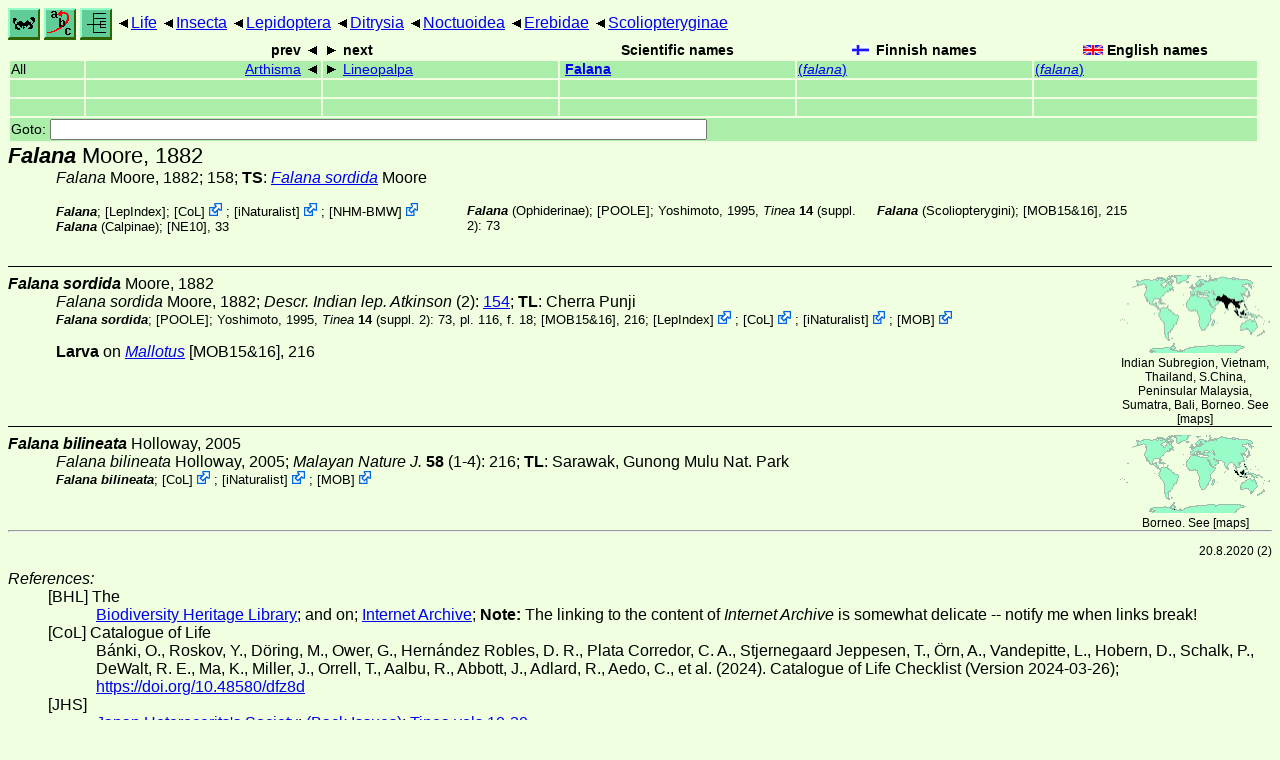

--- FILE ---
content_type: text/html
request_url: http://www.nic.funet.fi/index/Tree_of_life/insecta/lepidoptera/ditrysia/noctuoidea/erebidae/scoliopteryginae/falana/
body_size: 10052
content:
<!DOCTYPE html><html><head><title>Falana</title>
<link rel="stylesheet" href="../../../../../../../life.css" type="text/css">
<!-- Generated by index-css.pl -->
<base target="_top">
<meta charset="utf-8"/></head><body>
<noscript><style>.js {display:none;}</style></noscript>
<div class=NAVBAR>
<a href="../../../../../../../intro.html"><img src="../../../../../../../icons/home.gif" alt="[HOME]"></a>
<a href="../../../../../../../warp/index.html"><img src="../../../../../../../icons/warp.gif" alt="[INDEXES]"></a>
<a href="../../../../../../../tree.html?find=falana:Moore" target="tree_life"><img class="js" src="../../../../../../../icons/phylo.png" alt="[TREE]"></a>
<span class=up><a href="../../../../../../../">Life</a></span>
<span class=up><a href="../../../../../../">Insecta</a></span>
<span class=up><a href="../../../../../">Lepidoptera</a></span>
<span class=up><a href="../../../../">Ditrysia</a></span>
<span class=up><a href="../../../">Noctuoidea</a></span>
<span class=up><a href="../../">Erebidae</a></span>
<span class=up><a href="../">Scoliopteryginae</a></span>
</div>
<form action="/cgi-bin/life/goto"><table class=NAVIGATION><tr><th></th><th class=prev><span>prev</span></th>
<th class=next><span>next</span></th>
<th>Scientific names</TH>
<th><span class=fiflag>Finnish names</span></th>
<th><span class=gbflag>English names</span></th>
</tr>
<tr><td>All</td>
<td class=prev><span><a href="../arthisma">Arthisma</a></span></td>
<td class=next><span><a href="../lineopalpa">Lineopalpa</a></span></td>
<td>&nbsp;<b><a href="../../../../../../../warp/lepidoptera-40-list.html#falana">Falana</a></b>
</td>
<td><a href="../../../../../../../warp/lepidoptera-32-Finnish-list.html#falana">(<i>falana</i>)</a></td>
<td><a href="../../../../../../../warp/lepidoptera-32-English-list.html#falana">(<i>falana</i>)</a></td></tr>
<tr><td>&nbsp;</td>
<td class=prev></td>
<td class=next></td>
<td>&nbsp;</td>
<td></td>
<td></td></tr>
<tr><td>&nbsp;</td>
<td class=prev></td>
<td class=next></td>
<td>&nbsp;</td>
<td></td>
<td></td></tr>
<tr><td colspan=6><label>Goto: <input name=taxon size=80></label></td></tr>
</table>
</form>
<div class=PH><div class="TN" id="Falana"><span class=TN><i>Falana</i> Moore, 1882</span>

<div class=NAMES>
<ul class="SN">
<li><i>Falana</i> Moore, 1882; 158; <b>TS</b>: <a href="./#sordida"><i>Falana sordida</i></a> Moore
</ul>
</div>
<div class=MENTIONS>
<ul class="LR">
<li><i>Falana</i>;  [<a href="#R2">LepIndex</a>]; <span class="ext"> [<a href="#R3">CoL</a>] <a href='https://www.catalogueoflife.org/data/taxon/92996'></a></span> ; <span class="ext"> [<a href="#R4">iNaturalist</a>] <a href='https://www.inaturalist.org/taxa/418313'></a></span> ; <span class="ext"> [<a href="#R5">NHM-BMW</a>] <a href='https://data.nhm.ac.uk/dataset/buttmoth/resource/c1727662-2d1e-426f-818c-d144552a747c/record/11610'></a></span> 
<li><i>Falana</i> (Calpinae); <a href="#11064">[NE10]</a>, 33
<li><i>Falana</i> (Ophiderinae); <a href="#23685">[POOLE]</a>; Yoshimoto, 1995, <a href="#12767"><i> Tinea </i><b>14</b> (suppl. 2)</a>: 73
<li><i>Falana</i> (Scoliopterygini); <a href="#14177">[MOB15&16]</a>, 215
</ul>
</div></div>
</div><ul class=SP>
<li>
<div class="TN" id="sordida"><span class=TN><i>Falana sordida</i> Moore, 1882</span><span class=MAP><img src="../../../../../../../maps/map/_-9x8up-Aef.gif" alt=""> 
Indian Subregion, Vietnam, Thailand, S.China, Peninsular Malaysia, Sumatra, Bali, Borneo. See [<a href="#R6">maps</a>]</span>


<div class=NAMES>
<ul class="SN">
<li><i>Falana sordida</i> Moore, 1882; <a href="#20602"><i>Descr. Indian lep. Atkinson</i></a> (2): <a href="https://archive.org/stream/descriptionsofne00hewi#page/154/mode/1up">154</a>; <b>TL</b>: Cherra Punji
</ul>
</div>
<div class=MENTIONS>
<ul class="LR">
<li><i>Falana sordida</i>; <a href="#23685">[POOLE]</a>; Yoshimoto, 1995, <a href="#12767"><i> Tinea </i><b>14</b> (suppl. 2)</a>: 73,  pl. 116,  f. 18; <a href="#14177">[MOB15&16]</a>, 216; <span class="ext"> [<a href="#R2">LepIndex</a>] <a href='http://www.nhm.ac.uk/our-science/data/lepindex/detail/?taxonno=284661'></a></span> ; <span class="ext"> [<a href="#R3">CoL</a>] <a href='https://www.catalogueoflife.org/data/taxon/3DT4D'></a></span> ; <span class="ext"> [<a href="#R4">iNaturalist</a>] <a href='https://www.inaturalist.org/taxa/418312'></a></span> ; <span class="ext"> [<a href="#R8">MOB</a>] <a href='https://www.mothsofborneo.com/part-15-16/scoliopterygini/scoliopterygini_2_1.php'></a></span> 
</ul>
</div></div>
<p><b>Larva</b> on
<i><a href="../../../../../../../plants/magnoliophyta/magnoliophytina/magnoliopsida/euphorbiaceae/mallotus#Mallotus">Mallotus</a> </i> <a href="#14177">[MOB15&16]</a>, 216</p>
<li>
<div class="TN" id="bilineata"><span class=TN><i>Falana bilineata</i> Holloway, 2005</span><span class=MAP><img src="../../../../../../../maps/map/_--AdJ.gif" alt=""> 
Borneo. See [<a href="#R6">maps</a>]</span>


<div class=NAMES>
<ul class="SN">
<li><i>Falana bilineata</i> Holloway, 2005; <a href="#14177"><i> Malayan Nature J. </i><b>58</b> (1-4)</a>: 216; <b>TL</b>: Sarawak, Gunong Mulu Nat. Park
</ul>
</div>
<div class=MENTIONS>
<ul class="LR">
<li><i>Falana bilineata</i>; <span class="ext"> [<a href="#R3">CoL</a>] <a href='https://www.catalogueoflife.org/data/taxon/96XPV'></a></span> ; <span class="ext"> [<a href="#R4">iNaturalist</a>] <a href='https://www.inaturalist.org/taxa/883810'></a></span> ; <span class="ext"> [<a href="#R8">MOB</a>] <a href='https://www.mothsofborneo.com/part-15-16/scoliopterygini/scoliopterygini_2_2.php'></a></span> 
</ul>
</div></div>
</ul>
<br><hr>
<p class=NOTE>20.8.2020 (2)</p><div><em>References:</em><ul class=RL>
<li id="R7">[BHL] The<br>
 <a href="http://bhl.si.edu/">Biodiversity Heritage Library</a>; and on;  <a href="http://www.archive.org/details/biodiversity">Internet Archive</a>; <b>Note:</b> The linking to the content of <i>Internet Archive</i> is somewhat delicate -- notify me when links break!
<li id="R3">[CoL] Catalogue of Life<br>
Bánki, O., Roskov, Y., Döring, M., Ower, G., Hernández Robles, D. R., Plata Corredor, C. A., Stjernegaard Jeppesen, T., Örn, A., Vandepitte, L., Hobern, D., Schalk, P., DeWalt, R. E., Ma, K., Miller, J., Orrell, T., Aalbu, R., Abbott, J., Adlard, R., Aedo, C., et al. (2024). Catalogue of Life Checklist (Version 2024-03-26);  <a href="https://doi.org/10.48580/dfz8d">https://doi.org/10.48580/dfz8d</a>
<li id="R1">[JHS] <br>
 <a href="http://www.moth.jp/">Japan Heterocerits's Society</a>;  <a href="http://www.moth.jp/en/backissues">(Back Issues)</a>;  <a href="http://www.moth.jp/pubs/tinea">Tinea vols 10-20	</a>
<li id="R2">[LepIndex] Global Lepidoptera Index<br>
Beccaloni, G., Scoble, M., Kitching, I., Simonsen, T., Robinson, G., Pitkin, B., Hine, A., Lyal, C., Ollerenshaw, J., Wing, P., & Hobern, D. (2024). Global Lepidoptera Index. In O. Bánki, Y. Roskov, M. Döring, G. Ower, D. R. Hernández Robles, C. A. Plata Corredor, T. Stjernegaard Jeppesen, A. Örn, L. Vandepitte, D. Hobern, P. Schalk, R. E. DeWalt, K. Ma, J. Miller, T. Orrell, R. Aalbu, J. Abbott, R. Adlard, C. Aedo, et al., Catalogue of Life Checklist (1.1.24.106);  <a href="https://doi.org/10.48580/dg4lg-49xk">https://doi.org/10.48580/dg4lg-49xk</a>
<li id="R8">[MOB] Holloway & Barlow<br>
Online version of;  <a href="http://www.mothsofborneo.com/">Moths of Borneo</a>
<li id="R5">[NHM-BMW] Natural History Museum<br>
Butterflies and Moths of the World;  <a href="http://www.nhm.ac.uk/research-curation/research/projects/butmoth/search/">Generic Names and their Type-species</a>
<li id="R4">[iNaturalist] <br>
 <a href="https://www.inaturalist.org">iNaturalist</a>
<li id="R6">[maps] <br>
<strong>Warning!</strong> The maps are automatically generated from the textual information, and the process does not always produce acceptable result;  <a href="../../../../../../../about-maps.html">See about maps for more info.</a>
</ul></div>
<br><hr>
<div><em>Some related literature:</em>
<ul class=RL>
<li id="11064">[NE10]; Goater, Ronkay & Fibiger, 2003<br>
Noctuidae Europaeae (Catocalinae & Plusiinae)
<i>Noct. Eur. </i><b>10</b>
: 1-252
<li id="12767">Yoshimoto in Haruta, 1995<br>
Moths of Nepal 4
<a href="http://www.moth.jp/wp/wp-content/uploads/2019/01/Moths-of-Nepal-part-4.pdf"><i>Tinea </i><b>14</b> (suppl. 2)</a>
: 1 (Horie,Yazaki), 
: 2-27 (Yazaki), 
: 28-37 (Sato), 
: 38-48 (Kishida), 
: 49-88 (Yoshimoto), 
: 89 (Haruta), 
: 90-118 (Sugi), 
: 119-139 (Inoue), 
: 140-147 (Nakajima), 
: 148-149 (Sakurai), 
: 150-181 (Robinson), 
: 182-193 (Yamanaka), 
: 194-206 (Arita & Gorbunov), 
:  pl. 97-128
<li id="14177">[MOB15&16]; Holloway, 2005<br>
Moths of Borneo 15 & 16: Noctuidae Catocalinae
<a href="http://www.mothsofborneo.com/part-15-16/"><i>Malayan Nature J. </i><b>58</b> (1-4)</a>
: 1-529
<li id="20602">Moore, 1882<br>
Descriptions of new Indian Lepidopterous Insects from the collection of the late Mr. W.S. Atkinson
<i>Descr. Indian lep. Atkinson</i>
 (1): <a href="https://archive.org/stream/descriptionsofne00hewi#page/1/mode/1up">1</a>-88,  pl. <a href="https://archive.org/stream/descriptionsofne00hewi#page/n324/mode/1up">1</a>-3 (1879), 
 (2): <a href="https://archive.org/stream/descriptionsofne00hewi#page/89/mode/1up">89</a>-198,  pl. <a href="https://archive.org/stream/descriptionsofne00hewi#page/n330/mode/1up">4</a>-5 (1882), 
 (3): <a href="https://archive.org/stream/descriptionsofne00hewi#page/199/mode/1up">199</a>-299,  pl. <a href="https://archive.org/stream/descriptionsofne00hewi#page/n334/mode/1up">6</a>-8 (1888)
<li id="23685">[POOLE]; Poole, 1989<br>
Lepidopterorum catalogus (New Series) 118: Noctuidae
<i>Lepid. cat. </i>(n.s.) <b>118</b>:
</ul></div>

<br>
<hr><p class=ENDNOTE>If you have corrections, comments or
 information to add into these pages, just send mail to
<a href="/cgi-bin/life/mail/moth/iki/fi/lolf2007?i5@zqf.fa7-z8c.org">Markku Savela</a><br>
Keep in mind that the taxonomic information is copied from various sources,  and may include many inaccuracies. Expert help is welcome.
</body></html>
